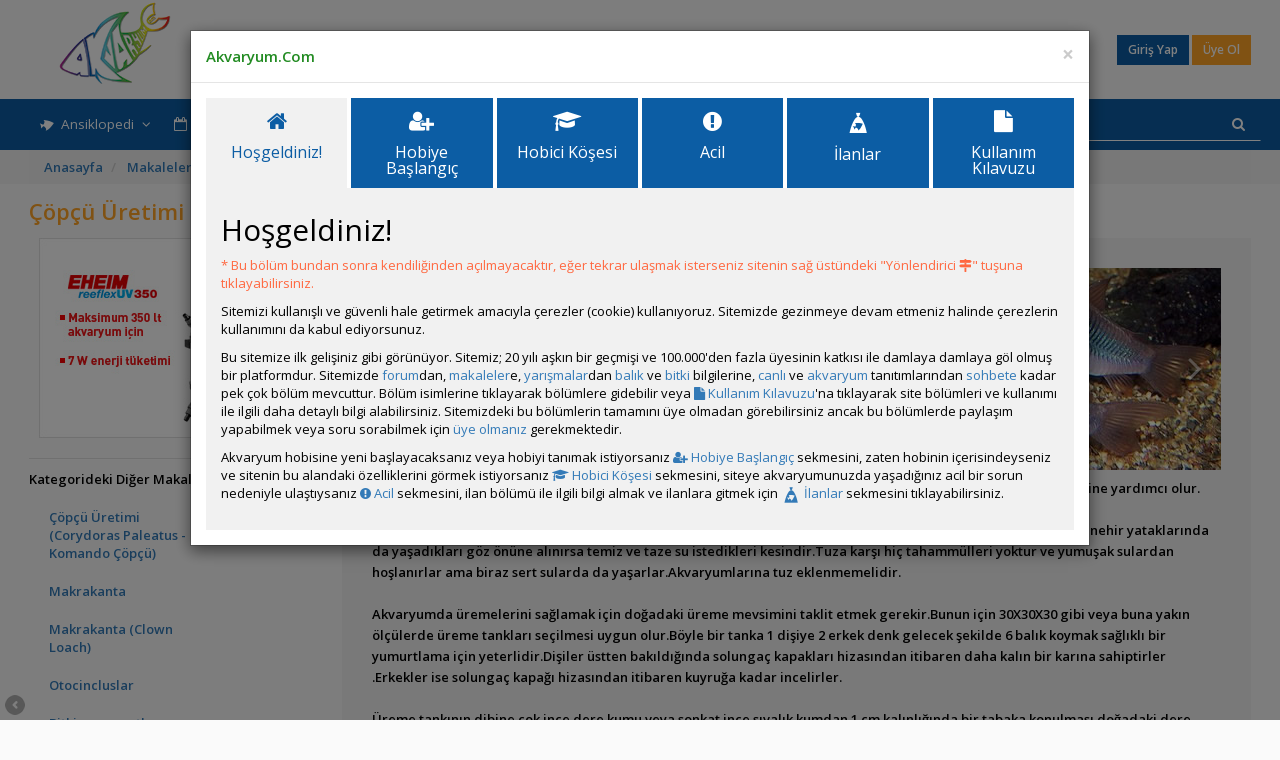

--- FILE ---
content_type: text/html
request_url: https://foto.akvaryum.com/copcu_uretimi_corydoras_paleatus_-_komando_copcu_makaler_18_106.asp
body_size: 14268
content:
<!-- Head -->
<!DOCTYPE html>

<html lang="TR">
<head>
	<meta http-equiv="Content-Language" content="tr" />
	<meta http-equiv="Content-Type" content="text/html; charset=windows-1254" />
    <meta http-equiv="X-UA-Compatible" content="IE=edge">
    <meta name="viewport" content="width=device-width, initial-scale=1">
    <meta name="viewport" content="width=device-width, initial-scale=1.0">
    <meta name="apple-mobile-web-app-capable" content="yes">
	<link rel="manifest" href="/manifest.json">
    <link rel="image_src" href="/img/default-image.jpg">
    <link rel="shortcut icon" href="/img/favicon.ico">
	<link rel="apple-touch-icon" sizes="57x57" href="/apple-icon-57x57.png">
	<link rel="apple-touch-icon" sizes="60x60" href="/apple-icon-60x60.png">
	<link rel="apple-touch-icon" sizes="72x72" href="/apple-icon-72x72.png">
	<link rel="apple-touch-icon" sizes="76x76" href="/apple-icon-76x76.png">
	<link rel="apple-touch-icon" sizes="114x114" href="/apple-icon-114x114.png">
	<link rel="apple-touch-icon" sizes="120x120" href="/apple-icon-120x120.png">
	<link rel="apple-touch-icon" sizes="144x144" href="/apple-icon-144x144.png">
	<link rel="apple-touch-icon" sizes="152x152" href="/apple-icon-152x152.png">
	<link rel="apple-touch-icon" sizes="180x180" href="/apple-icon-180x180.png">
	<link rel="icon" type="image/png" sizes="192x192"  href="/android-icon-192x192.png">
	<link rel="icon" type="image/png" sizes="32x32" href="/favicon-32x32.png">
	<link rel="icon" type="image/png" sizes="96x96" href="/favicon-96x96.png">
	<link rel="icon" type="image/png" sizes="16x16" href="/favicon-16x16.png">
	<meta name="msapplication-TileColor" content="#ffffff">
	<meta name="msapplication-TileImage" content="/ms-icon-144x144.png">
	<meta name="theme-color" content="#ffffff">
    <link href="//fonts.googleapis.com/css?family=Open+Sans:300,400,600,700&subset=latin,latin-ext" rel="stylesheet" type="text/css">
    <!-- CSS -->
	<link href="/css/styles.2.5.css" rel="stylesheet">
    <link href="/css/icons.css" rel="stylesheet">
    <link href="/css/font-awesome.min.css" rel="stylesheet">
    <link href="/css/naver.css" rel="stylesheet">
    <link href="/css/select2.css" rel="stylesheet">
    <link href="/css/select2-bs.css" rel="stylesheet">
    <link href="/css/shadowbox.css" rel="stylesheet">
    <link href="/css/lightslider.css" rel="stylesheet">
	<script src="//ajax.googleapis.com/ajax/libs/jquery/2.2.2/jquery.min.js"></script>
	<script src="/js/java_genel.v1.9.js"></script>
	<script src="/js/lightslider.js"></script> 
	<script src="/js/cookie.js"></script>
	<script src="/js/jquery.autolink.min.js"></script>
	<script async src="https://pagead2.googlesyndication.com/pagead/js/adsbygoogle.js?client=ca-pub-9218198689598762"
     crossorigin="anonymous"></script>
    <!-- HTML5 Shim and Respond.js IE8 support of HTML5 elements and media queries -->
    <!-- WARNING: Respond.js doesn't work if you view the page via file:// -->
    <!--[if lt IE 9]>
    <script src="/js/html5shiv.js"></script>
    <script src="/js/respond.min.js"></script>
    <![endif]-->
</head>
<!-- Head -->
<head><title>Çöpçü Üretimi (Corydoras Paleatus - Komando Çöpçü)</title><meta name="description" content="Çöpçü Üretimi (Corydoras Paleatus - Komando Çöpçü)  üremesi, beslenmesi, su değerleri ve davranışı ile ilgili bilgiler."><meta name="keywords" content="Çöpçü Üretimi (Corydoras Paleatus - Komando Çöpçü) üremesi,Çöpçü Üretimi (Corydoras Paleatus - Komando Çöpçü) beslenmesi"><script>var lngProfileID=106;</script>
</head>
<body>
    <!-- Header -->
    <header>
        
<div class="ltsgbg">
    <div class="container">
        <div class="row" style="text-align: center;">
            <div class="gizle-xxs pull-left" style="width:120;padding-left: 15px;">
                <a href="https://www.akvaryum.com/"><img src="/img/logo.png" alt=""></a>
            </div>
            <div class="hidden-xxs avatar_mini pull-left" style="padding-left: 15px;">
                <a href="https://www.akvaryum.com/"><img src="/img/logo.png" alt="" style="height: 55px;"></a>
            </div>
            <div class="gorkl_ust">

            </div>
            <div class="logged semibold  pull-right" style="max-width:210px;min-width:210px;text-align:right;padding-right: 15px;">
				<div style="display: table-cell;vertical-align:middle;">
					
						<a href="#" class="semibold btn btn-blue btn-sm" style="margin: 5px 0px;" data-toggle="modal" data-target="#giris">Giriş Yap</a>
						<a href="/Forum/register.asp" class="semibold btn btn-orange btn-sm" style="margin: 5px 0px;">Üye Ol</a>
					
				</div>
            </div>
        </div>
    </div>
</div>
<nav class="navbar navbar-default bbg main" role="navigation">
    <div class="container">
        <div class="row">
            <div class="navbar-header">
            <div class="navbar-brand hidden-lg hidden-md">Ana Menü 
				</div>
                <button type="button" class="navbar-toggle" data-toggle="collapse" data-target=".navbar-ex1-collapse">
                    <span class="sr-only">Toggle navigation</span>
                    <span class="icon-bar"></span>
                    <span class="icon-bar"></span>
                    <span class="icon-bar"></span>
                </button>
				<a class="navbar-brand hidden-lg hidden-md pull-right pl5" href="/Forum"><i class="fa fa-comment fa-fw"></i></a>
				<a class="navbar-brand hidden-lg hidden-md pull-right pl5 pr5" href="/Forum/tum_ilanlar_c0.asp"><span class="icons icons-akvaryumnotice"></span></a>
				<a class="navbar-brand hidden-lg hidden-md pull-right pl5 pr5" href="/Yarisma"><i class="fa fa-trophy fa-fw"></i></a>
            </div>
            <div class="collapse navbar-collapse navbar-ex1-collapse">
                <ul class="nav navbar-nav">
                    <li class="dropdown">
                        <a href="#" class="dropdown-toggle" data-toggle="dropdown"> <span class="icons icons-akvaryumfish"></span>
                            Ansiklopedi <i class="fa fa-angle-down fa-fw"></i>
                        </a>
                        <ul class="dropdown-menu">
                            <li>
                                <a href="/Tatlisu">Tatlı Su Canlıları</a>
                            </li>
                            <li>
                                <a href="/Bitkiler">Bitkiler</a>
                            </li>
                            <li>
                                <a href="/Biyotoplar">Biyotoplar</a>
                            </li>
                            <li>
                                <a href="/Deniz">Deniz Canlıları</a>
                            </li>
                            <li>
                                <a href="/Surungenler">Sürüngenler</a>
                            </li>
                            <li>
                                <a href="/Makaleler">Makaleler</a>
                            </li>
                            <li>
                                <a href="/Hastaliklar">Hastalıklar</a>
                            </li>
                        </ul>
                    </li>
                    <li class="dropdown">
                        <a href="#" class="dropdown-toggle" data-toggle="dropdown">
                            <i class="fa fa-calendar-o fa-fw"></i>
                            Etkinlik-Paylaşım
                            <i class="fa fa-angle-down fa-fw"></i>
                        </a>
                        <ul class="dropdown-menu">
                            <li>
                                <a href="/Yarisma">Yarışmalar</a>
                            </li>
                            <li>
                                <a href="/kimdenevar.asp">Üye Canlı Veri Tabanı</a>
                            </li>
                            <li>
                                <a href="/akvaryumum">Üyelerin Akvaryumları</a>
                            </li>
                            <li>
                                <a href="/blog">Üyelerin Blogları</a>
                            </li>
							<li>
								<a href="/Forum/sohbet.asp">Sohbet</a>
							</li>
                        </ul>
                    </li>
                    <li class="dropdown">
                        <a href="#" class="dropdown-toggle" data-toggle="dropdown">
                            <span class="icons icons-akvaryumguide"></span> Rehber
                            <i class="fa fa-angle-down fa-fw"></i>
                        </a>
                        <ul class="dropdown-menu">
                            <li>
                                <a href="/Akvaryumcular">Akvaryumcular</a>
                            </li>
                            <li>
                                <a href="/Hesaplayici">Hesaplamalar</a>
                            </li>
                            <li>
                                <a href="/Urunler">Ürünler</a>
                            </li>
                            <li>
                                <a href="/ornek_akvaryum_kurulumlari_kategorisi_105.asp">Örnek Akvaryum Kurulumları</a>
                            </li>
                            <li>
                                <a href="/Kultur">Akvaryum Kültürü</a>
                            </li>
                            <li>
                                <a href="/Sozluk">Sözlük</a>
                            </li>
                        </ul>
                    </li>
                    <li class="dropdown">
                        <a href="#" class="dropdown-toggle" data-toggle="dropdown">
                            <span class="icons icons-akvaryumnotice">
								<span class="path1"></span><span class="path2"></span><span class="path3"></span>
							</span>
                            İlanlar
                            <i class="fa fa-angle-down fa-fw"></i>
                        </a>
                        <ul class="dropdown-menu">
							<li><a href="/Forum/ilan.asp"><i class="fa fa-plus fa-fw"></i>İlan Verin</a></li>
							
                            <li><a href="/Forum/tum_ilanlar_c0.asp">Tüm İlanlar</a></li>
                            <li><a href="/Forum/tum_canli_ilanlari_c99.asp">Tüm Canlı İlanları</a></li>
							<li><a href="/Akvaryumcular/ilan.asp">Akvaryumcular</a></li>
							<li><a href="/Forum/malzeme_ilanlari_c18.asp">Malzemeler</a></li>
							<li><a href="/Forum/yem_ilanlari_c22.asp">Yemler</a></li>
							<li><a href="/Forum/bitki_ilanlari_c16.asp">Bitkiler</a></li>
							<li><a href="/Forum/bitki_malzemeleri_ilanlari_c24.asp">Bitki Malzemeleri</a></li>
							<li><a href="/Forum/canli_doguranlar_ilanlari_c2.asp">Canli Doguranlar</a></li>
							<li><a href="/Forum/omurgasizlar_ilanlari_c13.asp">Omurgasizlar</a></li>
                            <li><a href="/Forum/malawi_ilanlari_c1.asp">Malawi</a></li>
							<li><a href="/Forum/tropheus_ilanlari_c5.asp">Tropheus</a></li>
							<li><a href="/Forum/tanganyika_ilanlari_c4.asp">Tanganyika</a></li>
							<li><a href="/Forum/guney_amerika_cichlidleri_ilanlari_c6.asp">Güney Amerika Cichlidleri</a></li>
							<li><a href="/Forum/discus_ilanlari_c7.asp">Discus</a></li>
							<li><a href="/Forum/kedibaliklari_ilanlari_c14.asp">Kedibaliklari</a></li>
							<li><a href="/Forum/sazansigiller_ilanlari_c3.asp">Sazansigiller</a></li>
							<li><a href="/Forum/orta_ve_kuzey_amerikan_cichlidleri_ilanlari_c8.asp">Orta ve Kuzey Amerikan Cichlidleri</a></li>
							<li><a href="/Forum/labirentliler_ilanlari_c9.asp">Labirentliler</a></li>
							<li><a href="/Forum/amerikan_tetralari_ilanlari_c10.asp">Amerikan Tetralari</a></li>
							<li><a href="/Forum/diger_tatli_su_canlilari_ilanlari_c12.asp">Diger Tatli Su Canlilari</a></li>
							<li><a href="/Forum/aci_su_baliklari_ilanlari_c15.asp">Aci Su Baliklari</a></li>
							<li><a href="/Forum/surungenler_ve_amfibyumlar_ilanlari_c11.asp">Sürüngenler ve Amfibyumlar</a></li>
							<li><a href="/Forum/deniz_canlilari_ilanlari_c17.asp">Deniz Canlıları</a></li><li><a href="/Forum/deniz_malzemeleri_ilanlari_c23.asp">Deniz  Malzemeleri</a></li>
							<li><a href="/Forum/takas_ilanlari_c20.asp">Takas</a></li>
							<li><a href="/Forum/ucretsiz_ilanlar_c21.asp">Ücretsiz</a></li>
							<li><a href="/Forum/ariyorum_ilanlari_c98.asp">Arıyorum</a></li>
                        </ul>
                    </li>
                    <li class="dropdown" id="forum_dropdown">
                        <a href="#" class="dropdown-toggle" data-toggle="dropdown">
                            <i class="fa fa-comments-o fa-fw"></i> Forum
							<i class="fa fa-angle-down fa-fw"></i>
						</a>
						<ul class="dropdown-menu" id="drop-fav">
							<li><a href="/Forum/">Forum Ana Sayfa</a></li><li><a href="/Forum/new_topic_form.asp"><i class="fa fa-plus fa-fw"></i> Yeni Konu Açın</a></li>
							<li><a href="/Forum/active_favori_topics.asp"><i class="fa fa-star fa-fw"></i> Aktif Favori Forumlar</a></li>
							<li><a href="/Forum/active_topics.asp"><i class="fa fa-folder-open fa-fw"></i> Aktif Konular</a></li>
							<li><a href="/Forum/uye_favorileri.asp"><i class="fa fa-star-half-o fa-fw"></i> En Çok Favorilenenler</a></li>
							<li><a href="/Forum/bilgi_agaci.asp"><i class="fa fa-tree fa-fw"></i> Bilgi Ağacı</a></li>
							<li><a href="/Forum/yeni_topics.asp"><i class="fa fa-line-chart fa-fw"></i> Yeni Konular</a></li>
							<li><a href="/Forum/cevapsiz_topics.asp"><i class="fa fa-meh-o fa-fw"></i> Cevapsız Konular</a></li>
						</ul>
                    </li>
					<li class="dropdown">
                        <a href="#" class="dropdown-toggle" data-toggle="dropdown">
                            <i class="fa fa-info-circle fa-fw"></i> Site Bilgi
							<i class="fa fa-angle-down fa-fw"></i>
						</a>
						<ul class="dropdown-menu" id="drop-fav">
							<li><a href="/kullanim_kilavuzu.asp"><i class="fa fa-question fa-fw" aria-hidden="true"></i> Kullanma Kılavuzu</a></li>
							<li><a href="#!" data-toggle="modal" data-target="#hosgeldiniz"><i class="fa fa-map-signs fa-fw"></i> Yönlendirici</a></li>
							<li><a href="/Forum/yonetimemesaj.asp"><i class="fa fa-at fa-fw" aria-hidden="true"></i> Yönetime Mesaj</a></li>
							<li><a href="/Forum/uyeler.asp"><i class="fa fa-users fa-fw" aria-hidden="true"></i> Üye Listesi</a></li>
							<li><a href="/yapilacaklar_listesi.asp"><i class="fa fa-list-ul fa-fw" aria-hidden="true"></i> Yapılacaklar Listesi</a></li>
							<li><a href="/Hakkimizda/"><i class="fa fa-info-circle fa-fw" aria-hidden="true"></i> Hakkımızda</a></li>
							
							
							<!--<li><a href="/BizKimiz"><i class="fa fa-id-card-o fa-fw" aria-hidden="true"></i> Biz Kimiz</a></li>-->
							
						</ul>
                    </li>
                </ul>
                <form class="navbar-form navbar-right search" role="search" action="/Forum/search_form.asp" method="get">
                    <div class="input-group">
                        <input type="text" class="form-control" placeholder="Ara" spellcheck="false" name="q">
                        <span class="input-group-btn">
                            <button class="btn btn-link" type="submit"><i class="fa fa-search fa-fw"></i></button>
                        </span>
						
                    </div>
                </form>
            </div>
        </div>
    </div>
</nav>
    </header>
    <!-- Header -->
    <!-- Content -->
    <div class="content">
        <div class="sbg">
			<div class="container">
				<ol class="breadcrumb semibold">
					<li>
						<a href="/">Anasayfa</a>
					</li>
					<li>
						<a href="/Makaleler">Makaleler</a>
					</li>
					<li>
						<a href="/diger_baliklar_kategorisi_18.asp">Diğer Balıklar</a>
					</li>
					<li class="active">Çöpçü Üretimi (Corydoras Paleatus - Komando Çöpçü)</li>
				</ol>
			</div>
		</div>
        <div class="container">
					<div class="row ">
						<div class="col-md-12">
						
                    <div class="tab-content">
                        <div class="tab-pane active" id="malawi">
                            <div class="row">
                                <div class="col-md-12">
                                    <h1 class="o top mt15 mb15">Çöpçü Üretimi (Corydoras Paleatus - Komando Çöpçü)</h1>
                                </div>
                            </div>
                            <div class="row">
                                <div class="col-md-3">
                                    <div class="ad">
	<div class="hidden-xs hidden-sm ">
	<a href="http://www.anadolupet.com.tr/urunler/marka/eheim.html">
		<img class="img-responsive" alt="" src="/img/ad01.jpg">
	</a>
	</div>
	<div class="hidden-md hidden-lg">
	<a href="http://www.anadolupet.com.tr/urunler/marka/eheim.html">
		<img class="img-responsive" alt="" src="/refet/eheim_banner.jpg">
	</a>
	</div>
</div>
                                    <hr class="a">
                                    <div class="semibold mb20">Kategorideki Diğer Makaleler</div>
                                    <ul class="list-unstyled left-fish-menu naver" id="liste">
										<li><a href="afrika_kelebegi_makaler_18_3572.asp"><span>Afrika Kelebe&#287;i</span></a></li><li><a href="ancistrus_dolichopterus_cuce_vatoz_makaler_18_990.asp"><span>Ancistrus dolichopterus (Cüce Vatoz)</span></a></li><li><a href="corydoras_sterbai_uretimi_makaler_18_2774.asp"><span>Corydoras Sterbai Üretimi</span></a></li><li><a href="cuce_puffer_makaler_18_3568.asp"><span>Cüce Puffer</span></a></li><li><a href="copcu_uretimi_makaler_18_1117.asp"><span>Çöpçü Üretimi</span></a></li><li id="b"><a href="copcu_uretimi_corydoras_paleatus_-_komando_copcu_makaler_18_106.asp"><span>Çöpçü Üretimi (Corydoras Paleatus - Komando Çöpçü)</span></a></li><li><a href="makrakanta_makaler_18_1506.asp"><span>Makrakanta</span></a></li><li><a href="makrakanta_clown_loach_makaler_18_1484.asp"><span>Makrakanta (Clown Loach)</span></a></li><li><a href="otocincluslar_makaler_18_1141.asp"><span>Otocincluslar</span></a></li><li><a href="bitkiye_yumurtlayan_killifishler_ve_uretimi_makaler_18_4833.asp"><span>Bitkiye yumurtlayan killifishler ve üretimi</span></a></li><li><a href="cory_korkulugu_makaler_18_6086.asp"><span>Cory Korkulu&#287;u</span></a></li><li><a href="corydoras_pandalarin_uretilmesi_makaler_18_4843.asp"><span>Corydoras Panda'lar&#305;n Üretilmesi</span></a></li><li><a href="corydoras_pygmaeus_pigme_cory_makaler_18_5409.asp"><span>Corydoras pygmaeus (Pigme Cory)</span></a></li><li><a href="cuce_gokkusagi_makaler_18_4829.asp"><span>Cüce Gökku&#351;a&#287;&#305;</span></a></li><li><a href="killifish_makaler_18_5345.asp"><span>Killifish</span></a></li><li><a href="l260_hypancistrus_uretimi_makaler_18_4186.asp"><span>L260 Hypancistrus Üretimi</span></a></li><li><a href="scatophagus_argus_–_ne_kadar_uzun_sure_bakabildiniz_makaler_18_1294.asp"><span>Scatophagus argus – Ne kadar uzun süre bakabildiniz?</span></a></li><li><a href="yumurta_aktarimi_nedir_nasil_yapilir_corydoras_metae_makaler_18_5686.asp"><span>Yumurta Aktar&#305;m&#305; Nedir? Nas&#305;l Yap&#305;l&#305;r? (Corydoras metae)</span></a></li>
                                    </ul>
                                </div>
                                <div class="col-md-9">
                                    <div class="bordered sub clearfix">
                                        <div class="col-md-12">
											<div style="float:right;">
                                                <div id="carousel-id" class="carousel slide" data-ride="carousel" data-interval="false">
                                                    <ol class="carousel-indicators">
														<li data-target="#carousel-id" data-slide-to="0" class="active"></li></ol><div class="carousel-inner"><div class="item active"><img alt="Third slide" src="/foto_arsiv/106.jpg" /></div>
                                                    </div>
                                                    <a class="left carousel-control" href="#carousel-id" data-slide="prev"><i class="fa fa-angle-left fa-3x"></i></a>
                                                    <a class="right carousel-control" href="#carousel-id" data-slide="next"><i class="fa fa-angle-right fa-3x"></i></a>
                                                </div>
											</div>
											
                                            <ul class="list-unstyled fish-property">
												<li class="makale_bilgisi">Di&#287;er yumurta y&#305;&#287;anlar gibi Corydoraslar&#305;n üretimi de biraz ilgi ve fedakarl&#305;k isteyen bir u&#287;ra&#351;t&#305;r.Fakat yavrular ç&#305;kmaya ba&#351;lay&#305;nca buna de&#287;er do&#287;rusu.
<br><br>
Corydoraslar&#305;n bilinen yakla&#351;&#305;k 120 kadar çe&#351;idi oldu&#287;u söyleniyor ama do&#287;a çok cömert ve durmadan yeni varyasyonlar ve mutasyonlar yaratabiliyor.
<br><br>
Corydoraslar sürü bal&#305;klar&#305; olduklar&#305;ndan akvaryumlarda kesinlikle yaln&#305;z b&#305;rak&#305;lmamas&#305; gereken ve en az 6-7 birey halinde tutulmas&#305; uygun olan bal&#305;klard&#305;r.Bu üretimi te&#351;vik etmek içinde geçerlidir. Coryler birbirlerinin hareketlerini takip edip onlardan etkilenirler. Mesela bir sürü içinde yumurtaya haz&#305;r bir di&#351;inin veya birkaç erke&#287;in heyecanl&#305; hareketleri di&#287;erlerini de uyar&#305;r ve harekete geçmelerine yard&#305;mc&#305; olur.
<br><br>
Akvaryumlarda da üretilebilirler.Corydoraslar do&#287;ada ya&#287;mur mevsimlerinde yumurtlayarak üremektedirler ve nehir yataklar&#305;nda da ya&#351;ad&#305;klar&#305; göz önüne al&#305;n&#305;rsa temiz ve taze su istedikleri kesindir.Tuza kar&#351;&#305; hiç tahammülleri yoktur ve yumu&#351;ak sulardan ho&#351;lan&#305;rlar ama biraz sert sularda da ya&#351;arlar.Akvaryumlar&#305;na tuz eklenmemelidir.
<br><br>
Akvaryumda üremelerini sa&#287;lamak için do&#287;adaki üreme mevsimini taklit etmek gerekir.Bunun için 30X30X30 gibi veya buna yak&#305;n ölçülerde üreme tanklar&#305; seçilmesi uygun olur.Böyle bir tanka 1 di&#351;iye 2 erkek denk gelecek &#351;ekilde 6 bal&#305;k koymak sa&#287;l&#305;kl&#305; bir yumurtlama için yeterlidir.Di&#351;iler üstten bak&#305;ld&#305;&#287;&#305;nda solungaç kapaklar&#305; hizas&#305;ndan itibaren daha kal&#305;n bir kar&#305;na sahiptirler .Erkekler ise solungaç kapa&#287;&#305; hizas&#305;ndan itibaren kuyru&#287;a kadar incelirler.
<br><br>
Üreme tank&#305;n&#305;n dibine çok ince dere kumu veya sonkat ince s&#305;val&#305;k kumdan 1 cm kal&#305;nl&#305;&#287;&#305;nda bir tabaka konulmas&#305; do&#287;adaki dere yataklar&#305;n&#305;n ince kumlu dip yüzeyini an&#305;msat&#305;r ve bal&#305;klar&#305;n yemlerini rahat yakalamalar&#305;n&#305; ve kar&#305;n alt&#305; mukozas&#305;n&#305;n yenilenmesini sa&#287;lar.Ayr&#305;ca biyolojik dönü&#351;üm için de yararl&#305;d&#305;r.Suyun bulanmas&#305;n&#305; önler.
<br><br>
Dam&#305;zl&#305;klar akvaryuma bu &#351;ekilde konulduktan sonra bir hafta kadar Tubifex (canl&#305; yem) ile beslenmeye ba&#351;lan&#305;r.Beslenme ba&#351;lad&#305;ktan 2-3 gün sonra her ak&#351;am akvaryum suyunun %50 si taze ve daha so&#287;uk su ile de&#287;i&#351;tirilmelidir ve akvaryuma d&#305;&#351;tan tak&#305;lacak bir &#351;elale tipi filitre
 yukar&#305;dan sürekli su dökmek suretiyle de çal&#305;&#351;&#305;rsa, i&#351;te do&#287;adaki "ya&#287;mur mevsimi" ni taklit ettiniz demektir.Yumurtlayacak di&#351;iler akvaryum camlar&#305;nda h&#305;zl&#305; h&#305;zl&#305; yukar&#305; -a&#351;a&#287;&#305;, sa&#287;a - sola yüzerken bir yandan da b&#305;y&#305;klar&#305;yla camlar&#305; yoklamaya , yalarm&#305;&#351; gibi hereketler yapmaya
ba&#351;larlar.Erkeklerde hemen di&#351;ilerin ba&#351;&#305; üzerinde b&#305;y&#305;klar&#305;yla sürekli di&#351;inin s&#305;rt&#305;na ve ba&#351;&#305;na dokunup sürekli bir temes halinde olurlar.Yumurtlama i&#351;lemi s&#305;ras&#305;nda di&#351;i ve erkek " T " harfini and&#305;r&#305;r bir pozisyona girerek yumurtalar&#305;n&#305; döllerler.Erkek anal aç&#305;kl&#305;&#287;&#305;n&#305; di&#351;inin a&#287;z&#305;na dayar ve di&#351;i burdan döl içerek solungaçlar&#305; arac&#305;l&#305;&#287;&#305; ile anal yüzgeçlerinin aras&#305;na yumurtlad&#305;&#287;&#305; yumurtalar&#305;n üzerine püskürtür.Daha sonra camda tesbit etti&#287;i yere bu yumurtalar&#305; sanki eliyle s&#305;vazlar gibi camlara yap&#305;&#351;t&#305;r&#305;r.Bu s&#305;rada filietrenin çal&#305;&#351;&#305;r durumda olmas&#305; yumurtalar&#305;n yenme riskini azalt&#305;r.
<br><br>
Su tazeleme i&#351;lemini akvaryum camlar&#305;nda yumurta görünceye kadar devam ettirilmelidir. Yumurtalar göründü&#287;ü zaman biraz izlenmeli, e&#287;er yumurta yiyen bal&#305;k varsa hemen akvaryumdan ç&#305;kar&#305;lmal&#305;d&#305;r.E&#287;er bal&#305;klar yumurtlama i&#351;lemini tamamlam&#305;&#351;larsa akvaryum taban&#305;nda hareketsiz ve sakin bir &#351;ekilde duruyor olurlar.Bu durumda bal&#305;klar&#305;n hepsi akvaryumdan al&#305;narak yumurtalar kendi halinde b&#305;rak&#305;lmal&#305;d&#305;r.
<br><br>
Art&#305;k bir akvaryum dolusu yumurtan&#305;z oldu.&#350;imdi d&#305;&#351;tan tak&#305;lan &#351;elale tipi filitre ç&#305;kar&#305;lmal&#305;d&#305;r. Akvaryumun içine yumurtalar&#305;n fungus olmamas&#305; için "metilen mavisi" damlat&#305;larak suyun biraz mavile&#351;mesi sa&#287;lanmal&#305;d&#305;r.Sonra bu akvaryuma kuvvetli bir hava ta&#351;&#305; koyulmas&#305;  ve bir  &#305;s&#305;t&#305;c&#305; arac&#305;l&#305;&#287;&#305;yle 26 C ye ayarlanmas&#305; yumurtalar&#305;n sa&#287;l&#305;kl&#305; ve çabuk bir &#351;ekilde geli&#351;mesini sa&#287;lar.Corydoras Paleatus yavrular&#305; 5,5 günde, Corydoras Aneaus yavrular&#305; da 3,5 -4 günde yumurtadan ç&#305;karlar.
<br><br>
Yavrular yumurtadan ç&#305;kt&#305;klar&#305;nda gözle bile zor görünürler.&#304;lk 3 gün yem verilmesi gerekmez yavrular yeterli yumurta sar&#305;s&#305; ile do&#287;arlar.Üçüncü günden sonra yem aray&#305;&#351;&#305;na ba&#351;larlar.Bu s&#305;rada akvaryum kumu üzerinde olu&#351;an küçük tek hücreli organizmalar yavrulara yem olmaya ba&#351;lar.Bu s&#305;rada az miktarda Tubifex kurtlar&#305; bir falçata yada jilet yard&#305;m&#305;yla  düz ve pürüssüz bir tahta üzerinde çok küçük parçalara bölünmek suretiyle kesilerek yavrulara verilmeli ve beslenme böylece ba&#351;lanmal&#305;d&#305;r.Daha sonra akvaryuma hava ile çal&#305;&#351;an bir sünger filitre tak&#305;lmal&#305;d&#305;r.Yavru akvaryumunun suyu her 3 günde bir % 20 taze su ile de&#287;i&#351;tirilirse yavrular
 k&#305;sa zamanda boy atarlar.
<br><br>
 6-7 ayl&#305;k olunca erkekler, yakla&#351;&#305;k 1 ya&#351;&#305;nda da di&#351;iler döl verir hale gelirler.</li></ul> </div> </div><h4 class="mt30 semibold">Üye Yorumlar&#305;</h4><div id="page-selection"><div id="ilksayfa">
													</div>
										</div>
										<div class="row mt30">
											<div class="col-md-12">
												<ul id="pagination-demo" class="pagination-sm"></ul>
											</div>
										</div>
									
								    <div class="row">
										<div class="col-md-12">
											<button type="button" class="btn btn-orange" id="btn"><i class="fa fa-plus fa-fw"></i> YORUM YAZ</button>
										</div>
									</div>	
										<div class="col-md-12">
											<div  class="row mb30" id="yanityaz">
										</div>
									</div>
                                </div>
                            </div>
                        </div>
                    </div>
                    <!-- Tab Content -->
                </div>
            </div>
        </div>
        <!-- Container -->
        <div class="hidden-sm hidden-xs">
    <div class="container">
        <div class="banners">
            <div class="banner-small">
               <a href="https://www.trendakvaryum.com.tr/" target="_blank"><img src="/img/trend.png" border="0"></a>
            </div>
            <div class="banner-small">
               <a href="https://www.gittigidiyor.com/arama/?satici=alsamgitsem" target="_blank"><img src="/img/banner1.png" border="0"></a>
            </div>
            <div class="banner-large">
               <a href="https://www.anadolupet.com.tr/satis-noktalari/online-satis-noktalari" target="_blank"><img width="468" height="80" src="/img/AnadoluPet/uzun_tetra.jpg" border="0"></a>
            </div>
        </div>
    </div>
</div>
    </div>
	

<div style="display: none;" id="yorum1"><div class="entry"><div class="media"><div class="gizle-xxs"><div class="media-left"><a href="#"><img class="media-object avatar" style="width: 100px;" onerror="this.src='/img/avatar_yok.jpg'" src="/Forum/avatars/137583.jpg" data-holder-rendered="true"></a></div><div class="media-body"><a href="/Forum/member_profile.asp?PF=137583" class="name">halit227</a> - 02 Mart 2017 - <a href="#" onclick="profil_begen(1,32268);return false;"><i class="fa fa-thumbs-o-up"></i> Be&#287;en</a><p>İlk yumurtalarımı (28 şubat 2017) aldım. 3.5-4 saat çiftleşmeleri sürdü. Akvaryumu boşalttım sadece yumurtalar var bol bol havalandırıyorum. Akvaryum 150 litre civarı 10 damla metilen attım mantarlaşan yumurta görünmüyor henüz. Merak ettiğim konu şu; ikinci yumurtlama ne zaman oluyor ?</p><p>Halit Bahçıvan</p><div class="col-md-12" id="begeni1_32268"><div class="alert alert-info" style="padding: 3px !important;" id="duzenle">Yorumu Be&#287;enenler: [T]195540,Gokdeniz0660[/T][T]200071,halilsa[/T]</div></div></div></div><div class="hidden-xxs"><div class="avatar2"><a href="#"><img class="avatar_mini" style="height:50px;float:left; padding-right:5px;" onerror="this.src='/img/avatar_yok.jpg'" src="/Forum/avatars/137583.jpg" data-holder-rendered="true"></a><a href="/Forum/member_profile.asp?PF=137583" class="name">halit227</a><br>02 Mart 2017<br><a href="#" onclick="profil_begen(1,32268);return false;"><i class="fa fa-thumbs-o-up"></i> Be&#287;en</a></div><div><p>İlk yumurtalarımı (28 şubat 2017) aldım. 3.5-4 saat çiftleşmeleri sürdü. Akvaryumu boşalttım sadece yumurtalar var bol bol havalandırıyorum. Akvaryum 150 litre civarı 10 damla metilen attım mantarlaşan yumurta görünmüyor henüz. Merak ettiğim konu şu; ikinci yumurtlama ne zaman oluyor ?</p><div class="col-md-12" id="begeni1_32268"><div class="alert alert-info" style="padding: 3px !important;" id="duzenle">Yorumu Be&#287;enenler: [T]195540,Gokdeniz0660[/T][T]200071,halilsa[/T]</div></div></div></div></div></div><div class="entry"><div class="media"><div class="gizle-xxs"><div class="media-left"><a href="#"><img class="media-object avatar" style="width: 100px;" onerror="this.src='/img/avatar_yok.jpg'" src="/Forum/avatars/174244.jpg" data-holder-rendered="true"></a></div><div class="media-body"><a href="/Forum/member_profile.asp?PF=174244" class="name">M.Çelik</a> - 11 Ocak 2017 - <a href="#" onclick="profil_begen(1,32209);return false;"><i class="fa fa-thumbs-o-up"></i> Be&#287;en</a><p>Çok hevesliyim bu canlılardan üretmeye. İnşallah başarırım. </p><p>Muhammet Çelik</p><div class="col-md-12" id="begeni1_32209"></div></div></div><div class="hidden-xxs"><div class="avatar2"><a href="#"><img class="avatar_mini" style="height:50px;float:left; padding-right:5px;" onerror="this.src='/img/avatar_yok.jpg'" src="/Forum/avatars/174244.jpg" data-holder-rendered="true"></a><a href="/Forum/member_profile.asp?PF=174244" class="name">M.Çelik</a><br>11 Ocak 2017<br><a href="#" onclick="profil_begen(1,32209);return false;"><i class="fa fa-thumbs-o-up"></i> Be&#287;en</a></div><div><p>Çok hevesliyim bu canlılardan üretmeye. İnşallah başarırım. </p><div class="col-md-12" id="begeni1_32209"></div></div></div></div></div><div class="entry"><div class="media"><div class="gizle-xxs"><div class="media-left"><a href="#"><img class="media-object avatar" style="width: 100px;" onerror="this.src='/img/avatar_yok.jpg'" src="/Forum/avatars/130008.jpg" data-holder-rendered="true"></a></div><div class="media-body"><a href="/Forum/member_profile.asp?PF=130008" class="name">celalabay</a> - 20 Temmuz 2013 - <a href="#" onclick="profil_begen(1,30463);return false;"><i class="fa fa-thumbs-o-up"></i> Be&#287;en</a><p>Güzel anlatım için teşekkürler. </p><p>Celal ABAY</p><div class="col-md-12" id="begeni1_30463"></div></div></div><div class="hidden-xxs"><div class="avatar2"><a href="#"><img class="avatar_mini" style="height:50px;float:left; padding-right:5px;" onerror="this.src='/img/avatar_yok.jpg'" src="/Forum/avatars/130008.jpg" data-holder-rendered="true"></a><a href="/Forum/member_profile.asp?PF=130008" class="name">celalabay</a><br>20 Temmuz 2013<br><a href="#" onclick="profil_begen(1,30463);return false;"><i class="fa fa-thumbs-o-up"></i> Be&#287;en</a></div><div><p>Güzel anlatım için teşekkürler. </p><div class="col-md-12" id="begeni1_30463"></div></div></div></div></div></div>
    <!-- Content -->
    <footer>
	<!-- Bu Türü Besleyenler -->
		<!-- Şifremi Unuttum -->
        
<div class="container">
    <div class="row">
        <div class="col-md-3 col-sm-6">
            <h4>Akvaryum Ansiklopedisi</h4>
            <ul class="list-unstyled">
                <li>
                    <a href="/Tatlisu">Tatlı Su Canlıları</a>
                </li>
                <li>
                    <a href="/Bitkiler">Bitkiler</a>
                </li>
                <li>
                    <a href="/Biyotoplar">Biyotoplar</a>
                </li>
                <li>
                    <a href="/Deniz">Deniz Canlıları</a>
                </li>
                <li>
                    <a href="/surungenler_kategorisi_35.asp">Sürüngenler</a>
                </li>
                <li>
                    <a href="/hastaliklar_kategorisi_23.asp">Hastalıklar</a>
                </li>
                <li>
                    <a href="/Makaleler">Makaleler</a>
                </li>
            </ul>
        </div>
        <div class="col-md-3 col-sm-6">
            <h4>Etkinlikler ve Paylaşımlar</h4>
            <ul class="list-unstyled">
                <li>
                    <a href="/Yarisma">Yarışmalar</a>
                </li>
                <li>
                    <a href="/kimdenevar.asp">Üye Canlı Veri Tabanı</a>
                </li>
                <li>
                    <a href="/akvaryumlarim">Üye Akvaryumları</a>
                </li>
                <li>
                    <a href="/blog">Üye Blogları</a>
                </li>
                <li>
                    <a href="/Forum/sohbet.asp">Toplu sohbet</a>
                </li>
            </ul>
        </div>
        <div class="col-md-3 col-sm-6">
            <h4>Hobici Rehberi</h4>
            <ul class="list-unstyled">
                <li>
                    <a href="/Akvaryumcular">Akvaryumcular</a>
                </li>
                <li>
                    <a href="/Hesaplayici">Hesaplamalar</a>
                </li>
                <li>
                    <a href="/Urunler">Akvaryum Ürünleri</a>
                </li>
                <li>
                    <a href="/ornek_akvaryum_kurulumlari_kategorisi_105.asp">Örnek Akvaryum Kurulumları</a>
                </li>
                <li>
                    <a href="/Kultur">Akvaryum Kültürü</a>
                </li>
                <li>
                    <a href="/Sozluk">Sözlük</a>
                </li>
            </ul>
        </div>
		<div class="col-md-3 col-sm-6">
            <h4>Akvaryum.Com</h4>
            <ul class="list-unstyled">
                <li>
                    <a href="/Forum">Forum Ana Sayfası</a>
                </li>
                <li>
                    <a href="/Forum/guncel.asp">Güncel Konular</a>
                </li>
                <li>
                    <a href="/Forum/search_form.asp">Arama</a>
                </li>
                <li>
                    <a href="/Forum/yonetimemesaj.asp">Yönetime Mesaj</a>
                </li>
                <li>
                    <a href="/site_haritasi.asp">Site Haritası</a>
                </li>
                <li>
                    <a href="/kullanim_kilavuzu.asp">Kullanma Kılavuzu</a>
                </li>
                <li>
                    <a href="/uyeler.asp">Üye Listesi</a>
                </li>
            </ul>
        </div>
    </div>
        <div class="row">    
            <div class="col-md-12">
                <hr class="a clear-fix">
                <p class="semibold">© Copyright 1999-2018 Akvaryum.com <iframe name="pseudoframe" id="pseudoframe" style="border:0;width:1px; height:1px;"></iframe></p>   
				<a href="#" class="scrollup">Scroll</a>
				<a href="javascript:history.back()" class="goback"> </a>					
            </div>
        </div>    
</div>
<div id="workarea" style="display: none">
<div id="content"></div></div>
<script src="/js/jquery.notification.js"></script>
<script type="text/javascript" src="/ortak/footer_js.asp?uid=2"></script>
	

<div class="modal fade" id="giris" tabindex="-1" role="dialog" aria-labelledby="myModalLabel" aria-hidden="true">
	<div class="modal-dialog">
		<div class="modal-content">
			<div class="modal-header">
				<button type="button" class="close" data-dismiss="modal" aria-label="Close"><span aria-hidden="true">&times;</span>
				</button>
				<h4 class="modal-title semibold g" id="myModalLabel">Giriş Yap</h4>
			</div>
			<div class="modal-body">
				<form action="/Forum/giris_yap.asp" method="POST" role="form">
					<div class="form-group">
						<input type="text" name="Username" class="form-control" placeholder="Kullanıcı Adınız" autocapitalize="off">
					</div>
					<div class="form-group">
						<input type="password" name="Password" class="form-control" placeholder="Şifreniz" autocapitalize="off">
					</div>
					<div class="form-group" style="text-align:center;">
						Otomatik Giriş Yapılsın Mı?<br> Evet <input type="radio" name="AutoLogin" value="true" checked="checked" />&nbsp;/&nbsp;Hayır<input type="radio" name="AutoLogin" value="false" />
					</div>
					<button type="submit" class="btn btn-primary">GİRİŞ</button>
					<a href="#" class="semibold ml15" data-toggle="modal" data-target="#sifremi-unuttum">Şifremi Unutttum!</a>
				</form>
			</div>

		</div>
	</div>
</div>
    <!-- Giriş Yap Modal Kutu -->
    <!-- Şifremi Unuttum -->
    <div class="modal fade" id="sifremi-unuttum" tabindex="-1" role="dialog" aria-labelledby="myModalLabel" aria-hidden="true">
        <div class="modal-dialog">
            <div class="modal-content">
                <div class="modal-header">
                    <button type="button" class="close" data-dismiss="modal" aria-label="Close"><span aria-hidden="true">&times;</span>
                    </button>
                    <h4 class="modal-title semibold g" id="myModalLabel">Şifremi Unuttum</h4>
                </div>
                <div class="modal-body"> 
				<span class="o" id="sifre_div"></span>
                <p>Şifre sıfırlama mesajınızı hangi yolla almak istersiniz?</p><p><button class="btn btn-primary" type="button" onclick="$('#eposta_su').fadeOut();$('#telefon_su').fadeIn();">Cep Telefonu İle</button><button class="btn btn-primary ml15" type="button" onclick="$('#telefon_su').fadeOut();$('#eposta_su').fadeIn();">E-Posta İle</button></p>
                    <div class="input-group" id="eposta_su" style="display: none;">
                      <input type="text" class="form-control" id="email_username" autocapitalize="off" placeholder="E-posta adresinizi veya kullanıcı adınızı giriniz">
                      <span class="input-group-btn">
                        <button class="btn btn-primary" type="button" onclick="sifre_unuttum(document.getElementById('email_username').value,1);">GÖNDER</button>
                      </span>
                    </div>
                    <div class="input-group" id="telefon_su" style="display: none;">
                      <input type="text" class="form-control" id="sms_username" autocapitalize="off" placeholder="Cep telefonunuzu giriniz">
                      <span class="input-group-btn">
                        <button class="btn btn-primary" type="button" onclick="sifre_unuttum(document.getElementById('sms_username').value,2);">GÖNDER</button>
                      </span>
                    </div><!-- /input-group -->
                </div>
            </div>
        </div>
    </div>
    <!-- Şifremi Unuttum -->
	<div class="modal fade" id="popup-profile" role="dialog" aria-labelledby="myModalLabel" aria-hidden="true">
		<div class="modal-dialog" role="document" id="popupBasic">
				Yükleniyor...
		</div>
	</div>
    <script type="text/javascript" src="/js/profil.js"></script>
	
	<div class="modal fade" id="hosgeldiniz" tabindex="-1" role="dialog" aria-labelledby="myModalLabel" aria-hidden="true">
        <div class="modal-dialog modal-lg">
            <div class="modal-content">
                <div class="modal-header">
                    <button type="button" class="close" data-dismiss="modal" aria-label="Close"><span aria-hidden="true">&times;</span>
                    </button>
                    <h4 class="modal-title semibold g" id="myModalLabel">Akvaryum.Com</h4>
                </div>
                <div class="modal-body"> 
						  <div class="o-section">
							  <div id="tabs" class="c-tabs no-js">
								<div class="c-tabs-nav">
								  <a href="#" class="c-tabs-nav__link is-active">
									<i class="fa fa-home"></i>
									<span>Hoşgeldiniz!</span>
								  </a>
								  <a href="#" class="c-tabs-nav__link">
									<i class="fa fa-user-plus"></i>
									<span>Hobiye Başlangıç</span>
								  </a>
								  <a href="#" class="c-tabs-nav__link">
									<i class="fa fa-graduation-cap"></i>
									<span>Hobici Köşesi</span>
								  </a>
								  <a href="#" class="c-tabs-nav__link">
									<i class="fa fa-exclamation-circle"></i>
									<span>Acil</span>
								  </a>
								  <a href="#" class="c-tabs-nav__link">
									<span class="icons icons-akvaryumnotice f26"></span>
									<span>İlanlar</span>
								  </a>
								  <a href="#" class="c-tabs-nav__link">
									<i class="fa fa-file"></i>
									<span>Kullanım Kılavuzu</span>
								  </a>
								</div>
								<div class="c-tab is-active">
									<div class="c-tab__content">
										<h2>Hoşgeldiniz!</h2>
										<p class="r">* Bu bölüm bundan sonra kendiliğinden açılmayacaktır, eğer tekrar ulaşmak isterseniz sitenin sağ üstündeki "Yönlendirici <i class="fa fa-map-signs" aria-hidden="true"></i>" tuşuna tıklayabilirsiniz.</p>
										<p>Sitemizi kullanışlı ve güvenli hale getirmek amacıyla çerezler (cookie) kullanıyoruz. Sitemizde gezinmeye devam etmeniz halinde çerezlerin kullanımını da kabul ediyorsunuz. </p>
										
										<p>Bu sitemize ilk gelişiniz gibi görünüyor. Sitemiz; 20 yılı aşkın bir geçmişi ve 100.000'den fazla üyesinin katkısı ile damlaya damlaya göl olmuş bir platformdur. Sitemizde <a href="/Forum">forum</a>dan, <a href="/Makaleler">makaleler</a>e, <a href="/Yarisma">yarışmalar</a>dan <a href="/Tatlisu">balık</a> ve <a href="/Bitki">bitki</a> bilgilerine, <a href="/kimdenevar.asp">canlı</a> ve <a href="/akvaryumum">akvaryum</a> tanıtımlarından <a href="https://foto.akvaryum.com">sohbete</a> kadar pek çok bölüm mevcuttur. 
										Bölüm isimlerine tıklayarak bölümlere gidebilir veya <a href="#!" onclick="myTabs.goToTab(5);"><i class="fa fa-file"></i> Kullanım Kılavuzu</a>'na tıklayarak site bölümleri ve kullanımı ile ilgili daha detaylı bilgi alabilirsiniz.
										Sitemizdeki bu bölümlerin tamamını üye olmadan görebilirsiniz ancak bu bölümlerde paylaşım yapabilmek veya soru sorabilmek için  <a href="https://www.akvaryum.com/Forum/kayit_ol.asp">üye olmanız</a> gerekmektedir.</p>
										<p>Akvaryum hobisine yeni başlayacaksanız veya hobiyi tanımak istiyorsanız <a href="#!" onclick="myTabs.goToTab(1);"><i class="fa fa-user-plus"></i> Hobiye Başlangıç</a> sekmesini, 
										zaten hobinin içerisindeyseniz ve sitenin bu alandaki özelliklerini görmek istiyorsanız <a href="#!" onclick="myTabs.goToTab(2);"><i class="fa fa-graduation-cap"></i> Hobici Köşesi</a> sekmesini, 
										siteye akvaryumunuzda yaşadığınız acil bir sorun nedeniyle ulaştıysanız <a href="#!" onclick="myTabs.goToTab(3);"><i class="fa fa-exclamation-circle"></i> Acil</a> sekmesini, 
										ilan bölümü ile ilgili bilgi almak ve ilanlara gitmek için <a href="#!" onclick="myTabs.goToTab(4);"><span class="icons icons-akvaryumnotice"></span> İlanlar</a> sekmesini tıklayabilirsiniz.</p>
									</div>
								</div>
								<div class="c-tab">
								  <div class="c-tab__content">
									<h2>Hobiye Başlangıç</h2>
									<p>Akvaryum hobisi çok karmaşık noktalara gidebildiği gibi, çok basit de kalabilir. Yeni başlayanlar için hazırlanan makaleleri ve kurulumları takip ederek siz de bu hobiye sağlam adımlarla başlagıç yapabilir,
									yaptığınız başlangıçtaki hataları farkedip düzeltebilirsiniz.</p>
									<p>Hobiye başlamayı düşünüyorsanız, hobiyi tanımak, akvaryum hobisinde yapılmış güzel akvaryumları ve değişik canlıları görmek istiyorsanız <a href="https://www.akvaryum.com/akvaryum_dunyasina_giris_makaler_21_1137.asp">Akvaryum Dünyasına Giriş</a> makalesini okuyabilirsiniz.</p>
									<p>Hangi filtre tipini almalıyım, filtrede hangi malzemeleri kullanmalıyım, kaç balık besleyebilirim, ne kadar yem atmalıyım gibi temel soruların cevaplandığı <a href="https://www.akvaryum.com/akvaryum_seruvenine_ilk_adim_makaler_21_197.asp">Akvaryum Serüvenine İlk Adım</a> makalesine göz atmanızı öneririz.</p>
									<p>Akvaryum balıklarının çok büyük yüzdesi ilk 3 hafta içerisinde veya su değişiminden bir süre sonra ölmektedir. Bunun nedenleri ve çözümü  <a href="https://www.akvaryum.com/yeni_tank_sendromu_ve_azot_dongusu_makaler_21_5823.asp">Yeni Tank Sendromu ve Azot Döngüsü</a> makalesinde açıklanmıştır.</p>
									<p>Yeni başlayanlar için kurulmuş 80 litrelik örnek bir akvaryumun fotoğraflanmış kurulum aşamalarını <a href="https://www.akvaryum.com/kribensis_-_yeni_baslayan_-_80_litre_makaler_105_5824.asp">Kribensis - Yeni Başlayanlar - 80 litre</a> bağlantısından okuyabilirsiniz. </p>
									<p>Forumlarda ve makalelerde geçen, hobi ile ilgili bilmediğiniz kelimeleri <a href="/Sozluk">sözlük</a> bölümünü kullanarak öğrenebilirsiniz.</p>
									<p>Sorularınızı <a href="https://www.akvaryum.com/Forum/kayit_ol.asp">üye olduktan</a> sonra <a href="https://www.akvaryum.com/Forum/yeni_uye_forumu_f71.asp">yeni üye forumuna</a> girip <a href="https://www.akvaryum.com/Forum/new_topic_form.asp?FID=71">konu açarak</a> sorabilirsiniz.</p>
								  </div>
								</div>
								<div class="c-tab">
								  <div class="c-tab__content">
									<h2>Hobici Köşesi</h2>
									<p>Plaket ve ödüllü <a href="https://www.akvaryum.com/Yarisma">Yarışma</a>'ya katılıp canlı veya akvaryumunuzu taçlandırabilir, geçmiş dereceleri ve katılımları görebilirsiniz. 
									<!--<p><a href="https://www.akvaryum.com/Biyotoplar">Biyotop</a> köşesi ile akvaryum balıklarının dünya üzerindeki yaşadığı biyotopları görüp, balığınıza veya sevdiğiniz biyotopa uygun  akvaryum kurabilirsiniz.</p>-->
									<p><a href="https://www.akvaryum.com/Kultur">Akvaryum kültürü</a> bölümünde akvaryum hobisi ile ilgili dergilere, belgesellere, kitaplara ve web sitelerine ulaşabilirsiniz.</p>
									<p>Sitemizdeki <a href="https://www.akvaryum.com/Makaleler">Makaleler</a> ve <a href="https://www.akvaryum.com/Blog">Üye Blogları</a>nı gezerek istediğiniz konu hakkınca bilgi edinebilir, kullaniciadiniz.akvaryum.com adresine sahip olan kendi bloğunuzu oluşturabilirsiniz. </p>
									<p><a href="https://www.akvaryum.com/kimdenevar.asp">Canlı Veritabanı</a>'nda bilgi ve canlı edinebilmek için kimde hangi balıkların olduğunu görebilir, kendi canlılarınızı da veritabanına ekleyebilirsiniz..</p>
									<p><a href="https://www.akvaryum.com/akvaryumum">Üye akvaryumları</a> bölümünden üyelerin akvaryumlarına bakıp yorum bırakabilir, siz de kendi akvaryumlarınızı da görebilirsiniz.</p>
								    <p><a href="https://www.akvaryum.com/Akvaryumcular">Akvaryumcular</a> bölümünden akvaryumcuların adres telefon ve harita koordinatlarına ulaşabilir, akvaryumcular hakkındaki yorumları okuyup yorum yapabilirsiniz.</p>
									<p><a href="https://www.akvaryum.com/Tatlisu">Tatlı Su</a>, <a href="https://www.akvaryum.com/Bitkiler">Bitki</a>, <a href="https://www.akvaryum.com/Deniz">Deniz</a> ve <a href="https://www.akvaryum.com/Surungenler">Sürüngenler</a> bölümünden toplam binden fazla türün detaylı bilgilerine, fotoğraflarına ve beseyenlerin yorumlarına ulaşabilir, sizler de yorum bırakabilirsiniz.</p>
									<p><a href="https://www.akvaryum.com/Urunler">Ürünler</a> bölümünde akvaryum piyasasında olan ürünlerin özelliklerine bakıp yorum yapıp, yorumları okuyabilirsiniz.</p>
								  </div>
								</div>
								<div class="c-tab">
								  <div class="c-tab__content">
									<h2>Acil</h2>
									<p>Siteye akvaryumunuzda yaşadığınız acil bir sorun nedeniyle ulaştıysanız bu bölümdeki yönlendirmeleri izleyiniz.</p>
									<p>Eğer akvaryumunuzda toplu ölümler oluyor, balıklar su üzerinde ya da dibinde boğuluyor gibi hızlı soluk alıp veriyorlarsa <a href="https://www.akvaryum.com/hasta_akvaryumu_kurtarmak_makaler_21_1671.asp">Hasta akvaryumu kurtarmak.</a> isimli makaleye göz atınız. Bunun yanında 
									<a href="#!" onclick="myTabs.goToTab(1);"><i class="fa fa-user-plus"></i> Hobiye Başlangıç</a> sekmesini tıklayarak temel bilgileri ve kurulum adımlarını da gözden geçirmenizi öneririz.</p>
									<p>Bunun dışında <a href="https://www.akvaryum.com/Forum/kayit_ol.asp">üye olarak</a>, <a href="https://www.akvaryum.com/Forum">forumlarımız</a>dan da bilgi alabilirsiniz.</p>
								  </div>
								</div>
								<div class="c-tab">
								  <div class="c-tab__content">
									<h2>İlanlar</h2>
									<p>Hobi ile ilgili en önemli konulardan birisi malzeme ve balık edinmektir. Bunun için sitemizin seri ilanlar bölümü mevcuttur. Üstteki mavi site menüsünden ilanları tıklayarak ilgilendiğiniz bölümü veya <a href="https://www.akvaryum.com/Forum/tum_ilanlar_c0.asp">Tüm İlanları</a> seçerek tüm ilanları görebilirsiniz. İlan verebilmek için önce <a href="https://www.akvaryum.com/Forum/kayit_ol.asp">üye olmanız</a>, üyeliğin ardından ilan vermek için üst mavi menüdeki ilanlardan yeni ilan vere tıklayınca cep telefonunuza gelecek 6 haneli sayıyı sisteme girerek cep telefonunuzu onaylatmanız gerekmektedir.</p>
									<p>Lütfen alım ve satımlardan sitemizin sorumlu olmadığını unutmayınız, dolandırılmamak için güvenmediğiniz kişilerden kargoyla canlı & malzeme almayınız, görerek almayı tercih ediniz.</p>
								  </div>
								</div>
								<div class="c-tab">
								  <div class="c-tab__content">
									<h2>Kullanım Kılavuzu</h2>
									<p>Foruma fotoğraf eklemeden, avatar değiştirmeye, bildirim ayarları yapmdan, favorilere konu eklemeye kadar sitenin pek çok özelliğini <a href="/kullanim_kilavuzu.asp">buraya tıklayarak</a> öğrenebilirsiniz.</p>
								  </div>
								</div>
							  </div>
							</div>
				
                </div>
				<script>
				  var myTabs = tabs({
					el: '#tabs',
					tabNavigationLinks: '.c-tabs-nav__link',
					tabContentContainers: '.c-tab'
				  });

				  myTabs.init();
				  if (Cookies.get('gelmis')!='ok')
					{
						Cookies.set('gelmis', 'ok', { expires: 90 });
						setTimeout(function(){ $('#hosgeldiniz').modal('show');}, 500);
					}
					if (document.getElementById('bildirim_bar')) {

					 document.getElementById("bildirim_bar").addEventListener("click",function(e) {
						$.get("/Forum/bild_check_ajax3.asp");
						});}
 
				</script>
            </div>
        </div>
    </div>
	
	<div class="modal fade" id="popup-akvcom" tabindex="-1" role="dialog" aria-labelledby="myModalLabel" aria-hidden="true">
        <div class="modal-dialog modal-lg">
            <div class="modal-content">
                <div class="modal-header">
                    <button type="button" class="close" data-dismiss="modal" aria-label="Close"><span aria-hidden="true">&times;</span>
                    </button>
                    <h4 class="modal-title semibold g" id="popup_akvcom_baslik">Akvaryum.Com</h4>
                </div>
                <div class="modal-body" id="popup_akvcom"> 
                </div>
            </div>
        </div>
    </div>
		
    </footer>
    <!-- jQuery -->
     
    <script src="/js/custom.js"></script>
    <script src="/js/bootstrap-tabdrop.js"></script>
    <script src="/js/naver.js"></script>
    <!-- Bootstrap JavaScript -->
    <script src="/js/bootstrap.min.js"></script>
	<script src="/js/jquery.twbsPagination.min.js" type="text/javascript"></script>
	<script type="text/javascript" src="/js/jquery.ba-replacetext.min.js"></script>
    <script>
    //Naver Tabs
    $(".naver").naver();
	 $('#pagination-demo').twbsPagination({
        totalPages: 1,
        visiblePages: 10,
        onPageClick: function (event, page) {
		var htmlString = $('#yorum'+page ).html();
            $('#page-selection').html(htmlString );
        }
    });
	
	$('#btn').click(function() {
	if (!document.getElementById('yazikutusu') ){
		$( "#yanityaz" ).load( "ajax_profil_yorum.asp?ID="+lngProfileID);
		}
	});
	$('#ilan_btn').click(function() {
		$( "#ilan_icerik" ).load( "ajax_ilan_profil.asp?id="+lngProfileID);
	});
	$('#besleyen_btn').click(function() {
		$( "#besleyen_icerik" ).load( "ajax_profil_bakanlar.asp?id="+lngProfileID);
	});
	$( document ).ready(function() {
	
		var container = $('#liste'),
		scrollTo = $('#b');

		container.scrollTop(
		scrollTo.offset().top - container.offset().top + container.scrollTop()
		);
		$("div[id^='duzenle']").replaceText( /\[T](.*?),(.*?)\[\/T]/gi, '<a href="member_profile.asp?PF=$1">$2</a>, ' );
		$(".makale_bilgisi").replaceText( /\[EDIT](.*?)\[\/EDIT]/gi, '' );
		$("#ilksayfa").html($("#yorum1").html());
		$format_search_td =  [
			/\[VID\](.*?)v=(.*?)&(.*?)\[\/VID\]/ig,
			/\[VID\](.*?)v=(.*?)\[\/VID\]/ig,
			/\[VID\](.*?).be\/(.*?)\[\/VID\]/ig,
			/\[URL=#\](.*?)\[\/URL\]/ig,
			/\[URL=(.*?)\.jpg\](.*?)\[\/URL\]/ig,
			/\[URL\](.*?)\[\/URL\]/ig,
			/\[URL=(.*?)\](.*?)\[\/URL\]/ig,
			/\[IMG\](.*?)\[\/IMG\]/ig,
			/\[B\](.*?)\[\/B\]/ig,
			/\[K\](.*?)\[\/K\]/ig,
			/\[S\](.*?)\[\/S\]/ig,
			/\[U\](.*?)\[\/U\]/ig,
			/\[EDIT\](.*?),(.*?)\[\/EDIT\]/ig
		];
				
		$format_replace_td = [
			'<div class="video-container"><iframe src="https://www.youtube.com/embed/$2" frameborder="0" width="560" height="315" allowfullscreen></iframe></div>',
			'<div class="video-container"><iframe src="https://www.youtube.com/embed/$2" frameborder="0" width="560" height="315" allowfullscreen></iframe></div>',
			'<div class="video-container"><iframe src="https://www.youtube.com/embed/$2" frameborder="0" width="560" height="315" allowfullscreen></iframe></div>',
			'$1',
			'$2',
			'<a href="$1">$1</a>',
			'<a href="$1">$2</a>',
			'<img class="forum-img" src="$1">',
			'<span class="bold">$1</span>',
			'<span class="r">$1</span>',
			'<span class="strike">$1</span>',
			'<span class="underline">$1</span>',
			'<div class="edit">$1 tarafından $2 tarih ve saatinde düzenlenmiştir.</div>'
		];
		$(".makale_bilgisi").each(function (i, el) {
			 for (var i =0;i<$format_search_td.length;i++) {
			  el.innerHTML = el.innerHTML.replace($format_search_td[i], $format_replace_td[i]);
			}
		});	
	
	
	});
	function profil_begen(tip,id)
		{
		$("#begeni1_"+id).load("/ajax_genel_like.asp?id="+id+"&islem=1", function () {$("#begeni2_"+id).html($("#begeni1_"+id).html());});
		}
		
    </script>
<script defer src="https://static.cloudflareinsights.com/beacon.min.js/vcd15cbe7772f49c399c6a5babf22c1241717689176015" integrity="sha512-ZpsOmlRQV6y907TI0dKBHq9Md29nnaEIPlkf84rnaERnq6zvWvPUqr2ft8M1aS28oN72PdrCzSjY4U6VaAw1EQ==" data-cf-beacon='{"version":"2024.11.0","token":"fb8aaecd4c29479684194511555d8190","r":1,"server_timing":{"name":{"cfCacheStatus":true,"cfEdge":true,"cfExtPri":true,"cfL4":true,"cfOrigin":true,"cfSpeedBrain":true},"location_startswith":null}}' crossorigin="anonymous"></script>
</body>

</html>


--- FILE ---
content_type: text/html
request_url: https://foto.akvaryum.com/ortak/footer_js.asp?uid=2
body_size: 350
content:

		
		var favforum_load=false;
		
		function favforum_yukle() {
			if (favforum_load==false) {
				$.get("/Forum/Favoriler/Veriler/2.html?_=" + (new Date()).getTime(), function( data ) {
					$("#liste_float").html( data );
					$("#liste_float").prepend("<li><a href='/Forum'>Forum Ana Sayfa</a></li>");
					$("#drop-fav").append(data);
					favforum_load=true;
				}).fail(function() {$("#liste_float").prepend("<li><a href='/Forum'>Forum Ana Sayfa</a></li>");$("#liste_float").append("<li><a href='/kullanim_kilavuzu.asp?scroll=fav'>Sık girdiğiniz forumları favorilerinize ekleyerek burada çıkmasını sağlayabilirsiniz.</a></li>");favforum_load=true;});
			}
		}
		$('#forum_dropdown').on('show.bs.dropdown', function () {
			favforum_yukle();
		});
		$("#scroll_menu_forum").hover(function(){
			favforum_yukle();
			});
	
	$(document).ready(function(){
		if ($(window).scrollTop() > 200) {$('#scroll_menu').addClass('goToTop');$('.notification-board.top').css( "top", "35px" );}
		  $(window).bind('scroll', function() {
			if ($(window).scrollTop() > 200)
				{$('#scroll_menu').addClass('goToTop');$('.notification-board.top').css( "top", "35px" );$('.scrollup').fadeIn();}
				else
				{$('#scroll_menu').removeClass('goToTop');$('.notification-board.top').css( "top", "0" );$('.scrollup').fadeOut();}
		  });
		setInterval(function() {
			$.ajax({ type: "GET",
				 url: "/Forum/bild_check_ajax2.asp?_="+ (new Date()).getTime(),
				 async: false,
				 success : function(text)
				 {$(".yeni_bildirim").remove();$(".eski_bildirim").remove();$('#bildirim_menusu,#bildirim_bar').prepend(text);}
			});
		}, 60000);
	});
	
		var response;
		$.ajax({ type: "GET",   
			 url: "/Forum/bild_check_ajax.asp?_=" + (new Date()).getTime(),
			 success : function(text)
			 {$('#bildirim_menusu,#bildirim_bar').prepend(text);$('.bar_gosterme').remove();}
		});

--- FILE ---
content_type: text/html; charset=utf-8
request_url: https://www.google.com/recaptcha/api2/aframe
body_size: 269
content:
<!DOCTYPE HTML><html><head><meta http-equiv="content-type" content="text/html; charset=UTF-8"></head><body><script nonce="oS6XSxoRZj_XXozYeJYFRA">/** Anti-fraud and anti-abuse applications only. See google.com/recaptcha */ try{var clients={'sodar':'https://pagead2.googlesyndication.com/pagead/sodar?'};window.addEventListener("message",function(a){try{if(a.source===window.parent){var b=JSON.parse(a.data);var c=clients[b['id']];if(c){var d=document.createElement('img');d.src=c+b['params']+'&rc='+(localStorage.getItem("rc::a")?sessionStorage.getItem("rc::b"):"");window.document.body.appendChild(d);sessionStorage.setItem("rc::e",parseInt(sessionStorage.getItem("rc::e")||0)+1);localStorage.setItem("rc::h",'1765916824686');}}}catch(b){}});window.parent.postMessage("_grecaptcha_ready", "*");}catch(b){}</script></body></html>

--- FILE ---
content_type: text/css
request_url: https://foto.akvaryum.com/css/icons.css
body_size: 2150
content:
@font-face {
	font-family: 'akvaryum';
	src: url('fonts/akvaryum.eot');
}
@font-face {
	font-family: 'akvaryum';
	src: url([data-uri]) format('truetype'),
		 url([data-uri]) format('woff');
	font-weight: normal;
	font-style: normal;
}

.icons {
	font-family: 'akvaryum';
	speak: none;
	font-style: normal;
	font-weight: normal;
	font-variant: normal;
	text-transform: none;
	line-height: 1;
	font-size: 20px;
	display: inline-block;
	vertical-align: middle;

	/* Better Font Rendering =========== */
	-webkit-font-smoothing: antialiased;
	-moz-osx-font-smoothing: grayscale;
}

.icons-akvaryumnotice:before {
	content: "\e601";
}

.icons-akvaryumguide:before {
	content: "\e604";
}

.icons-akvaryumfish:before {
	content: "\e600";
}



--- FILE ---
content_type: text/css
request_url: https://foto.akvaryum.com/css/naver.css
body_size: 78
content:
/* 
 * Naver v3.1.2 - 2014-11-25 
 * A jQuery plugin for responsive navigation. Part of the Formstone Library. 
 * http://formstone.it/naver/ 
 * 
 * Copyright 2014 Ben Plum; MIT Licensed 
 */

.naver{margin:0}.naver,.naver *,.naver :before,.naver :after{box-sizing:border-box}.naver-handle{width:100%;background:#fff;border:1px solid #ccc;color:#111;cursor:pointer;display:none;font-size:16px;margin:0;padding:10px 15px;position:relative;-webkit-user-select:none;-moz-user-select:none;-ms-user-select:none;user-select:none}.naver-handle:after{height:3px;width:15px;position:absolute;top:0;right:15px;bottom:0;background:#ccc;box-shadow:0 5px 0 #ccc,0 -5px 0 #ccc;content:'';display:block;margin:auto 0}.naver.open .naver-handle:after{width:15px;height:15px;background:0 0;border:none;box-shadow:none;color:#ccc;content:"\00d7";font-size:22px;font-weight:700;line-height:15px;text-align:center}.naver-wrapper{border:none;height:auto;margin:0;padding:0}.naver-container:after{clear:both;content:".";display:block;height:0;line-height:0;visibility:hidden}.naver.enabled .naver-handle{display:block}.naver.enabled .naver-wrapper{height:0;overflow:hidden}.naver.enabled .naver-container{background:#fff;border:1px solid #ccc;border-width:0 1px 1px}

--- FILE ---
content_type: application/javascript
request_url: https://foto.akvaryum.com/js/jquery.notification.js
body_size: 776
content:
/*!
 * jquery-notification 1.1
 *
 * Dual licensed under the MIT or GPL Version 2 licenses.
 * http://www.opensource.org/licenses/mit-license.php
 * http://www.gnu.org/licenses/gpl-2.0.html
 */
;(function($) {

	$.notificationOptions = {
		className: '',
		click: function() {},
		content: '',
		duration: 5000,
		fadeIn: 400,
		fadeOut: 600,
		limit: false,
		queue: false,
		slideUp: 200,
		horizontal: 'right',
		vertical: 'top',
    afterShow: function(){},
    afterClose: function(){}
	};

	var Notification = function(board, options) {
		var that = this;
		// build notification template
		var htmlElement = $([
			'<div class="notification ' + options.className + '" style="display:none">',
				'<div class="close"></div>',
				options.content,
			'</div>'
		].join(''));
		// getter for template
		this.getHtmlElement = function() {
			return htmlElement;
		};
		// custom hide
		this.hide = function() {
			htmlElement.addClass('hiding');
			htmlElement.animate({ opacity: .01 }, options.fadeOut, function() {
				var queued = queue.shift();
				if (queued) {
					$.createNotification(queued);
				}
			});
			htmlElement.slideUp(options.slideUp, function() {
				$(this).remove();
        options.afterClose();
			});
		};
		// show in board
		this.show = function() {
			// append to board and show
			htmlElement[options.vertical == 'top' ? 'appendTo' : 'prependTo'](board);
			htmlElement.fadeIn(options.fadeIn, options.afterShow());
		};
		// set custom click callback
		htmlElement.on('click', function() {
			options.click.apply(that);
		});
		// helper classes to avoid hide when hover
		htmlElement.on('mouseenter', function() {
			htmlElement.addClass('hover');
			if (htmlElement.hasClass('hiding')) {
				// recover
				htmlElement.stop(true);
				// reset slideUp, could not find a better way to achieve this
				htmlElement.attr('style', 'opacity: ' + htmlElement.css('opacity'));
				htmlElement.animate({ opacity: 1 }, options.fadeIn);
				htmlElement.removeClass('hiding');
				htmlElement.addClass('pending');
			}
		});
		htmlElement.on('mouseleave', function() {
			if (htmlElement.hasClass('pending')) {
				// hide was pending
				that.hide();
			}
			htmlElement.removeClass('hover');
		});
		// close button bind
		htmlElement.children('.close').on('click', function() {
			that.hide();
		});
		if (options.duration) {
			// hide timer
			setTimeout(function() {
				if (htmlElement.hasClass('hover')) {
					// hovering, do not hide now
					htmlElement.addClass('pending');
				} else {
					that.hide();
				}
			}, options.duration);
		}
		return this;
	};

	var queue = [];

	$.createNotification = function(options) {
		options = $.extend({}, $.notificationOptions, options || {});
		// get notification container (aka board)
		var board = $('.notification-board.' + options.horizontal + '.' + options.vertical);
		if (!board.length) {
			board = $('<div class="notification-board ' + options.horizontal + ' ' + options.vertical + '" />');
			board.appendTo('body');
		}
		if (options.limit && board.children('.notification:not(.hiding)').length >= options.limit) {
			// limit reached
			if (options.queue) {
				queue.push(options);
			}
			return;
		}
		// create new notification and show
		var notification = new Notification(board, options)
		notification.show(board);
		return notification;
	};

})(jQuery);

--- FILE ---
content_type: application/javascript
request_url: https://foto.akvaryum.com/js/custom.js
body_size: 158
content:

jQuery(document).ready(function($) {
    //Tabs
    $(".tab-content").hide(); //Hide all content
    $("ul.tabss li:first").addClass("active").show(); //Activate first tab
    $(".tab-content:first").show(); //Show first tab content
    $("ul.tabss li").click(function() {
        var valued = $(this).attr('class');
        if (valued !== 'active') {
            $("ul.tabss li").removeClass("active"); //Remove any "active" class
            $(this).addClass("active"); //Add "active" class to selected tab
            $(".tab-content").hide(); //Hide all tab content
            var activeTab = $(this).find("a").attr("href"); //Find the ahmet attribute value to identify the active tab + content
            $(activeTab).show(); //Show the active ID content   
        }
        return false;
    });
    //Image Swap
    $(".img-swap").hover(
        function() {
            this.src = this.src.replace("_off", "_on");
        },
        function() {
            this.src = this.src.replace("_on", "_off");
        });
    //Drop Tabs
	var tablandi
	tablandi=0;
	if ($(window).width() > 992) {
    $('.tabla-nav').tabdrop();
	tablandi=1;
	}
	$(window).on('resize', function() {
    if (tablandi==0) {
        if ($(window).width() > 992) {
		$('.tabla-nav').tabdrop();
		tablandi=1;
        }
    }
	});
	
	
    $('.nav-tabs').tabdrop();
});


--- FILE ---
content_type: application/javascript
request_url: https://foto.akvaryum.com/js/profil.js
body_size: 1790
content:
!function(a,b){"use strict";a.fn.chained=function(c){return this.each(function(){function d(){var d=!0,g=a("option:selected",e).val();a(e).html(f.html());var h="";a(c).each(function(){var c=a("option:selected",this).val();c&&(h.length>0&&(h+=b.Zepto?"\\\\":"\\"),h+=c)});var i;i=a.isArray(c)?a(c[0]).first():a(c).first();var j=a("option:selected",i).val();a("option",e).each(function(){a(this).hasClass(h)&&a(this).val()===g?(a(this).prop("selected",!0),d=!1):a(this).hasClass(h)||a(this).hasClass(j)||""===a(this).val()||a(this).remove()}),1===a("option",e).size()&&""===a(e).val()?a(e).prop("disabled",!0):a(e).prop("disabled",!1),d&&a(e).trigger("change")}var e=this,f=a(e).clone();a(c).each(function(){a(this).bind("change",function(){d()}),a("option:selected",this).length||a("option",this).first().attr("selected","selected"),d()})})},a.fn.chainedTo=a.fn.chained,a.fn.chained.defaults={}}(window.jQuery||window.Zepto,window,document);
(function(d, s, id){
         var js, fjs = d.getElementsByTagName(s)[0];
         if (d.getElementById(id)) return;
         js = d.createElement(s); js.id = id;
         js.src = "//connect.facebook.net/es_LA/sdk.js";
         fjs.parentNode.insertBefore(js, fjs);
       }(document, 'script', 'facebook-jssdk'));
var tabim=1;
var slider;
var thumb;
function profil_getir(aid)
{
$("#popupBasic").load("/Forum/Profil/profil.asp?id="+aid, function() {menu_profil();});
}
function profil_getir_tabsec(aid,islem)
{
$("#popupBasic").load("/Forum/Profil/profil_tabsec.asp?id="+aid+"&islem="+islem, function() {profil_getir_tabsec_alt(aid,islem);});
}
function profil_getir_tabsec_alt(aid,islem)
{
if (islem==2) {$('#tabs2').load("/Forum/Profil/ajax_akv.asp?id="+aid, function() {menu_profil();});}
if (islem==3) {$('#tabs3').load("/Forum/Profil/ajax_yarisma.asp?id="+aid, function() {menu_profil();});}
if (islem==7) {$('#tabs7').load("/Forum/Profil/ajax_blog.asp?id="+aid, function() {menu_profil();});}
}
function profil_getir_edit(pid)
{
$("#popupBasic").load("/Forum/Profil/profil_tabsec.asp?id="+pid+"&islem=21", function() {menu_profil();profil_carusel();});
}
function detay_getir(aid,islem,iid)
{
$("#popupBasic").load("/Forum/Profil/profil_redirect.asp?id="+aid+"&islem="+islem+"&iid="+iid, function() {menu_profil();profil_carusel();});
}
function detay_getir_balik(aid,islem,iid)
{
$('#besleyenler').modal('hide');
$("#popupBasic").load("/Forum/Profil/profil_redirect.asp?id="+aid+"&islem="+islem+"&iid="+iid, function() {menu_profil();profil_carusel();});
}
function icerik_getir(yer,isim,pid)
{
for (i = 1; i < 3; i++) { 
    $("#tabs"+i).load("/Forum/Profil/bos.html");
}
$("#tabs"+yer).load("/Forum/Profil/"+isim+".asp?id="+pid, function() {profil_carusel();});
tabim=yer;

}
function tab_getir(yer,isim,pid)
{
	if ($("div#tabs"+yer).children().length==0) {
		$("#tabs"+yer).load("/Forum/Profil/"+isim+".asp?id="+pid);
		tabim=yer;}
}
function hemen_getir(yer,isim,pid)
{
	if (isim=="ajax_yarisma_icerik")
	{$("#tabs"+yer).load("/Forum/Profil/"+isim+".asp?id="+pid, function() {profil_carusel();});}
	else if (isim=="ajax_blog_icerik")
	{$("#tabs"+yer).load("/Forum/Profil/"+isim+".asp?id="+pid, function() {blog_tagyazdir();});}
	else
	{$("#tabs"+yer).load("/Forum/Profil/"+isim+".asp?id="+pid);}
		tabim=yer;
}
function screenwidth() {
	 pwidth = $(window).width();
	 if (pwidth >= 850) {
		 return 1;
	 }         
	 else {
		 return 0;
	 };
 }
function menu_profil() {
	$('.nav-toggle').off();
	
	$('.nav-toggle').on("click", function () {
		$('ul.nav-tabs').stop(true).animate({ height: 'toggle' }, 250);
	})
	$(document.body).on("click", function (e) {
		 var $box = $('.nav-tabs');
		 
		 if ( screenwidth() == 0 ) {
			 if (	(e.target.id !== 'menutoggle') && 
			 		(e.target.id !== 'menutoggleul') && 
					(!$.contains($box[0], e.target)) && 
					($('.nav-tabs').css('display') != 'none')) 
				{
				 	$('.nav-tabs').slideToggle(250);
			 	};
		 };
	 });        
	 currentwidth = screenwidth();
 }
function profil_carusel()
{
$('#thumblar').lightSlider({
	autoWidth:true,
	loop:true,
	pager:false,
	onSliderLoad: function() {
		$('#thumblar').removeClass('cS-hidden');
	} 
    });  
slider = $('#asillar').lightSlider({
  item:1,
  adaptiveHeight:true,
loop:true
}); 

}

function yuru(x)
{
$("#tur").chained("#ana"); 
//$("#varyete").chained("#tur");
}
var select_oldu;
select_oldu=0;
function yuru2(x)
{
if (select_oldu==0)
{$(".s").select2();}
select_oldu=1;
//$("#varyete").chained("#tur");
}
function profil_begen(tip,id)
{
	if (tip==1) {$("#akv_like").load("/Forum/tebrik2.asp?pid="+id+"&tip=1");}
	if (tip==2) {$("#canli_like").load("/Forum/tebrik2.asp?pid="+id+"&tip=2");}
	if (tip==3) {$("#blog_like").load("/Forum/tebrik2.asp?pid="+id+"&tip=3");}
}
function profil_sira(tip)
{
var d = new Date();
d.setTime(d.getTime() + (2*60*1000));
var expires = "expires="+d.toUTCString();
document.cookie="sira="+tip+ "; " + expires;

$('span[id^="'+tip+'_"]').css('visibility', 'visible');
$('span[id^="'+tip+'_"]').css('display', 'table-cell');
}
function profil_listegetir(tip)
{
$("#canli_ekle").load("/Forum/Profil/ajax_balik_liste_getir.asp", function() {yuru();});
}
function profil_editlistegetir(tip)
{
$("#tur_liste").load("/Forum/Profil/inc_tur_liste.asp?id="+tip, function() {yuru();});
}
function blog_tagyazdir() {
var format_search2 =  [
	/\[VID\](.*?)v=(.*?)&(.*?)\[\/VID\]/ig,
	/\[VID\](.*?)v=(.*?)\[\/VID\]/ig,
	/\[VID\](.*?).be\/(.*?)\[\/VID\]/ig,
	/\[URL=#\](.*?)\[\/URL\]/ig,
	/\[URL=(.*?)\.jpg\](.*?)\[\/URL\]/ig,
	/\[URL\](.*?)\[\/URL\]/ig,
	/\[URL=(.*?)\](.*?)\[\/URL\]/ig,
	/\[IMG\](.*?)\[\/IMG\]/ig,
	/\[B\](.*?)\[\/B\]/ig,
	/\[K\](.*?)\[\/K\]/ig,
	/\[S\](.*?)\[\/S\]/ig,
	/\[U\](.*?)\[\/U\]/ig,
	/\[EDIT\](.*?),(.*?)\[\/EDIT\]/ig
];


var format_replace2 = [
	'<div class="video-container"><iframe src="http://www.youtube.com/embed/$2" frameborder="0" width="560" height="315"></iframe></div>',
	'<div class="video-container"><iframe src="http://www.youtube.com/embed/$2" frameborder="0" width="560" height="315"></iframe></div>',
	'<div class="video-container"><iframe src="http://www.youtube.com/embed/$2" frameborder="0" width="560" height="315"></iframe></div>',
	'$1',
	'$2',
	'<a href="$1">$1</a>',
	'<a href="$1">$2</a>',
	'<img class="img-responsive" src="$1">',
	'<span class="bold">$1</span>',
	'<span class="r">$1</span>',
	'<span class="strike">$1</span>',
	'<span class="underline">$1</span>',
	'<div class="edit">$1 tarafından $2 tarih ve saatinde düzenlenmiştir.</div>'
];

 for (var i =0;i<format_search2.length;i++) {
		  document.getElementById("makale").innerHTML = document.getElementById("makale").innerHTML.replace(format_search2[i], format_replace2[i]);
		}
}
